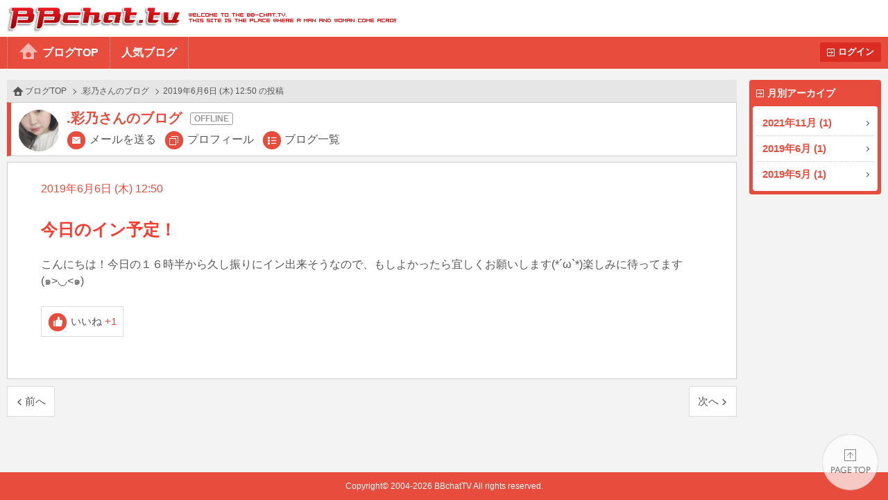

--- FILE ---
content_type: text/html
request_url: https://www.bb-chat.tv/blog/f1101ebe84541a6b/17549
body_size: 4042
content:
<!DOCTYPE html>
<html lang="ja">
<head>
<meta charset="UTF-8">
<meta http-equiv="X-UA-Compatible" content="IE=edge">
<meta name="viewport" content="width=device-width, initial-scale=1.0, minimum-scale=1.0, user-scalable=yes">
<title>BBchatTV 女性ブログ | ライブチャットのBBチャット（BBchatTV）</title>
<link rel="stylesheet" href="/blog/resources/css/normalize.css">
<link rel="stylesheet" href="/blog/resources/css/common.css?20230801">
<link rel="stylesheet" href="/blog/resources/css/media_queries.css?20210323">
<link rel="stylesheet" href="/blog/resources/css/x2_images.css?20210323" media="(-webkit-min-device-pixel-ratio: 1.1), (min-device-pixel-ratio: 1.1), (min-resolution: 1.1dppx)">
<link rel="stylesheet" href="/blog/resources/css/x3_images.css?20210323" media="(-webkit-min-device-pixel-ratio: 2.1), (min-device-pixel-ratio: 2.1), (min-resolution: 2.1dppx)">
<script src="/js/jquery-1.11.2.min.js"></script>
<script src="/js/jquery.plainmodal-1.0.1.min.js"></script>
<script src="/js/jquery.cookie.min.js"></script>
<script src="/js/common.js?2016120501"></script>
<script src="/blog/resources/js/common.js?2016120501"></script>

<!-- Google tag (gtag.js) -->
<script async src="https://www.googletagmanager.com/gtag/js?id=G-17PJJW9R2Z"></script>
<script>
  window.dataLayer = window.dataLayer || [];
  function gtag(){dataLayer.push(arguments);}
  gtag('js', new Date());

  gtag('config', 'G-17PJJW9R2Z');
</script>

</head>
<body id="article_top" class="user offline">
<div id="header">
	<h1><a href="/a/top" target="_blank">BBchatTV</a></h1>
	<div class="standard">
		<ul>
			<li><a href="/blog/">ブログTOP</a>
			<li><a href="/blog/hot">人気ブログ</a>
		</ul>
		<a href="?login" class="button">ログイン</a>
	</div>
	<div class="compact">
		<a href="/blog/">ホーム</a>
		<a href="#side_contents" class="ignore">メニュー</a>
	</div>
</div>
<a href="#side_contents" class="ignore" id="menu_overlay"></a>
<div id="side_contents">
	<div class="compact"><a href="?login" class="button">ログイン</a></div>
	<ul>
		<li class="compact"><a href="/blog/">ブログTOP</a></li>
		<li class="compact"><a href="/blog/hot">人気ブログ</a></li>
		<li>
			<h3>月別アーカイブ</h3>
			<ol>
				<li><a href="/blog/f1101ebe84541a6b/archive/2021/11/">2021年11月 (1)</a></li>
				<li><a href="/blog/f1101ebe84541a6b/archive/2019/06/">2019年6月 (1)</a></li>
				<li><a href="/blog/f1101ebe84541a6b/archive/2019/05/">2019年5月 (1)</a></li>
			</ol>
		</li>
		<li class="compact"><a href="/a/top" target="_blank">BBchatTVへ</a></li>
	</ul>
</div>

<div id="contents">
<ol class="topic_path">
	<li><a href="/blog/">ブログTOP</a></li>
	<li><a href="/blog/f1101ebe84541a6b/">.彩乃さんのブログ</a></li>
	<li>2019年6月6日 (木) 12:50 の投稿</li>
</ol>
<div class="title">
	<h2 class="online_status">.彩乃さんのブログ</h2>
	<span class="thumbnail"><img src="//girl.bb-chat.tv/img/bbchatgirl/8/img6yyOjB.jpg"></span>
	<nav>
		<a href="/a/mail_edit?girl=f1101ebe84541a6b" target="_blank">メールを送る</a>
		<a href="/a/online?id=f1101ebe84541a6b" target="_blank">プロフィール</a>
		<a href="/blog/f1101ebe84541a6b/">ブログ一覧</a>
	</nav>
</div>

<div class="body">
	<p class="date">2019年6月6日 (木) 12:50</p>
	<p class="blog_title">今日のイン予定！</p>
	<div class="media">
	</div>
	<p class="comment">こんにちは！今日の１６時半から久し振りにイン出来そうなので、もしよかったら宜しくお願いします(*´ω`*)楽しみに待ってます(๑&gt;◡&lt;๑)</p>
	<button type="button" value="17549" class="like">いいね<span class="count">+1</span></button>


</div>
<div class="navigation">
	<a href="/blog/f1101ebe84541a6b/17435" class="prev">前へ</a>
	<a href="/blog/f1101ebe84541a6b/22808" class="next">次へ</a>
</div>
</div>

<div id="footer">
	<a href="#article_top">PAGE TOP</a>
	Copyright&copy; 2004-2026 <a href="/" target="_blank">BBchatTV</a> All rights reserved.
</div>
</body>
</html>
